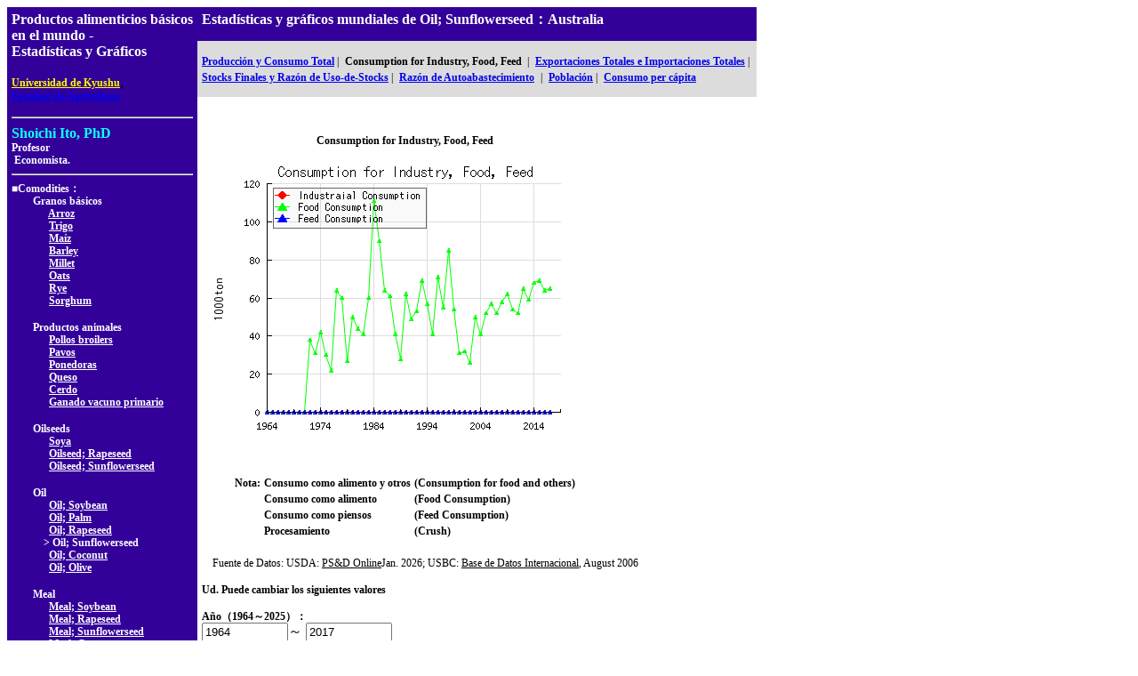

--- FILE ---
content_type: text/html
request_url: http://worldfood.apionet.or.jp/graph/graph.cgi?byear=1964&eyear=2017&country=AUSTRALIA&article=oil_sunflowerseed&pop=0&type=s9
body_size: 15279
content:
<html>
<head
><title>Estad&#237;sticas y gr&#225;ficos mundiales de Oil; Sunflowerseed</title>
<meta http-equiv="Content-Type" content="text/html; charset=EUC-JP">
<link rel="stylesheet" href="http://worldfood.apionet.or.jp/graph/style.css">
<script Language="JavaScript"><!--
subWin = window.open("http://worldfood.apionet.or.jp/graph/list5.cgi?byear=1964&eyear=2017&article=oil_sunflowerseed&type=s9","sub","left=1000,top=100,width=800,height=600,scrollbars=1,resizable=1");
// --></script>
</head>
<body bgcolor="#FFFFFF">
<table cellspacing=0 cellpadding=5 border=0>
<tr valign="top">
<td bgcolor="#330099" rowspan=3 nowrap>
<font class="sty16px" color="#FFFFFF"><b>Productos alimenticios b&#225;sicos<br> en el mundo - <br>Estad&#237;sticas y Gr&#225;ficos</b></font><p>
<a href="http://www.kyushu-u.ac.jp/english/"><font class="sty12px" color="yellow"><b>Universidad de Kyushu</b></font></a>,<br> <font class="sty12px" color="#FFFFFF"><b><a href="http://www.agr.kyushu-u.ac.jp/top/frame_tope.html">Facultad de Agricultura</a></b></font><hr>
<font class="sty16px" size=4 color="#0FFFFF"><b>Shoichi Ito, PhD</b></font><br><font class="sty12px" size=2 color="#FFFFFF"><b>Profesor<br>&nbsp;Economista.</b></font><br>
<hr>
<font class="sty12px" color="#FFFFFF"><b>■Comodities：</b></font><br>
<font class="sty12px" color="#FFFFFF"><b>　　Granos b&#225;sicos</b></font><br>
<font class="sty12px" color="#FFFFFF"><b>　　　&nbsp;&nbsp;</b></font><a href="http://worldfood.apionet.or.jp/graph/graph.cgi?byear=1964&eyear=2017&country=AUSTRALIA&article=rice&pop=0&type=s9"><font class="sty12px" color="#FFFFFF"><b>Arroz</b></font></a><br>
<font class="sty12px" color="#FFFFFF"><b>　　　&nbsp;&nbsp;</b></font><a href="http://worldfood.apionet.or.jp/graph/graph.cgi?byear=1964&eyear=2017&country=AUSTRALIA&article=wheat&pop=0&type=s9"><font class="sty12px" color="#FFFFFF"><b>Trigo</b></font></a><br>
<font class="sty12px" color="#FFFFFF"><b>　　　&nbsp;&nbsp;</b></font><a href="http://worldfood.apionet.or.jp/graph/graph.cgi?byear=1964&eyear=2017&country=AUSTRALIA&article=corn&pop=0&type=s9"><font class="sty12px" color="#FFFFFF"><b>Ma&#237;z</b></font></a><br>
<font class="sty12px" color="#FFFFFF"><b>　　　&nbsp;&nbsp;</b></font><a href="http://worldfood.apionet.or.jp/graph/graph.cgi?byear=1964&eyear=2017&country=AUSTRALIA&article=barley&pop=0&type=s9"><font class="sty12px" color="#FFFFFF"><b>Barley</b></font></a><br>
<font class="sty12px" color="#FFFFFF"><b>　　　&nbsp;&nbsp;</b></font><a href="http://worldfood.apionet.or.jp/graph/graph.cgi?byear=1964&eyear=2017&country=AUSTRALIA&article=millet&pop=0&type=s9"><font class="sty12px" color="#FFFFFF"><b>Millet</b></font></a><br>
<font class="sty12px" color="#FFFFFF"><b>　　　&nbsp;&nbsp;</b></font><a href="http://worldfood.apionet.or.jp/graph/graph.cgi?byear=1964&eyear=2017&country=AUSTRALIA&article=oats&pop=0&type=s9"><font class="sty12px" color="#FFFFFF"><b>Oats</b></font></a><br>
<font class="sty12px" color="#FFFFFF"><b>　　　&nbsp;&nbsp;</b></font><a href="http://worldfood.apionet.or.jp/graph/graph.cgi?byear=1964&eyear=2017&country=AUSTRALIA&article=rye&pop=0&type=s9"><font class="sty12px" color="#FFFFFF"><b>Rye</b></font></a><br>
<font class="sty12px" color="#FFFFFF"><b>　　　&nbsp;&nbsp;</b></font><a href="http://worldfood.apionet.or.jp/graph/graph.cgi?byear=1964&eyear=2017&country=AUSTRALIA&article=sorghum&pop=0&type=s9"><font class="sty12px" color="#FFFFFF"><b>Sorghum</b></font></a><br>
<p><font class="sty12px" color="#FFFFFF"><b>　　Productos animales</b></font><br>
<font class="sty12px" color="#FFFFFF"><b>　　　&nbsp;&nbsp;</b></font><a href="http://worldfood.apionet.or.jp/graph/graph.cgi?byear=1964&eyear=2017&country=AUSTRALIA&article=broiler&pop=0&type=s9"><font class="sty12px" color="#FFFFFF"><b>Pollos broilers</b></font></a><br>
<font class="sty12px" color="#FFFFFF"><b>　　　&nbsp;&nbsp;</b></font><a href="http://worldfood.apionet.or.jp/graph/graph.cgi?byear=1964&eyear=2017&country=AUSTRALIA&article=turkey&pop=0&type=s9"><font class="sty12px" color="#FFFFFF"><b>Pavos</b></font></a><br>
<font class="sty12px" color="#FFFFFF"><b>　　　&nbsp;&nbsp;</b></font><a href="http://worldfood.apionet.or.jp/graph/graph.cgi?byear=1964&eyear=2017&country=AUSTRALIA&article=poultry&pop=0&type=s9"><font class="sty12px" color="#FFFFFF"><b>Ponedoras</b></font></a><br>
<font class="sty12px" color="#FFFFFF"><b>　　　&nbsp;&nbsp;</b></font><a href="http://worldfood.apionet.or.jp/graph/graph.cgi?byear=1964&eyear=2017&country=AUSTRALIA&article=cheese&pop=0&type=s9"><font class="sty12px" color="#FFFFFF"><b>Queso</b></font></a><br>
<font class="sty12px" color="#FFFFFF"><b>　　　&nbsp;&nbsp;</b></font><a href="http://worldfood.apionet.or.jp/graph/graph.cgi?byear=1964&eyear=2017&country=AUSTRALIA&article=pork&pop=0&type=s9"><font class="sty12px" color="#FFFFFF"><b>Cerdo</b></font></a><br>
<font class="sty12px" color="#FFFFFF"><b>　　　&nbsp;&nbsp;</b></font><a href="http://worldfood.apionet.or.jp/graph/graph.cgi?byear=1964&eyear=2017&country=AUSTRALIA&article=beefveal&pop=0&type=s9"><font class="sty12px" color="#FFFFFF"><b>Ganado vacuno primario</b></font></a><br>
<p><font class="sty12px" color="#FFFFFF"><b>　　Oilseeds</b></font><br>
<font class="sty12px" color="#FFFFFF"><b>　　　&nbsp;&nbsp;</b></font><a href="http://worldfood.apionet.or.jp/graph/graph.cgi?byear=1964&eyear=2017&country=AUSTRALIA&article=soybean&pop=0&type=s9"><font class="sty12px" color="#FFFFFF"><b>Soya</b></font></a><br>
<font class="sty12px" color="#FFFFFF"><b>　　　&nbsp;&nbsp;</b></font><a href="http://worldfood.apionet.or.jp/graph/graph.cgi?byear=1964&eyear=2017&country=AUSTRALIA&article=oilseed_rapeseed&pop=0&type=s9"><font class="sty12px" color="#FFFFFF"><b>Oilseed; Rapeseed</b></font></a><br>
<font class="sty12px" color="#FFFFFF"><b>　　　&nbsp;&nbsp;</b></font><a href="http://worldfood.apionet.or.jp/graph/graph.cgi?byear=1964&eyear=2017&country=AUSTRALIA&article=oilseed_sunflowerseed&pop=0&type=s9"><font class="sty12px" color="#FFFFFF"><b>Oilseed; Sunflowerseed</b></font></a><br>
<p><font class="sty12px" color="#FFFFFF"><b>　　Oil</b></font><br>
<font class="sty12px" color="#FFFFFF"><b>　　　&nbsp;&nbsp;</b></font><a href="http://worldfood.apionet.or.jp/graph/graph.cgi?byear=1964&eyear=2017&country=AUSTRALIA&article=oil_soybean&pop=0&type=s9"><font class="sty12px" color="#FFFFFF"><b>Oil; Soybean</b></font></a><br>
<font class="sty12px" color="#FFFFFF"><b>　　　&nbsp;&nbsp;</b></font><a href="http://worldfood.apionet.or.jp/graph/graph.cgi?byear=1964&eyear=2017&country=AUSTRALIA&article=oil_palm&pop=0&type=s9"><font class="sty12px" color="#FFFFFF"><b>Oil; Palm</b></font></a><br>
<font class="sty12px" color="#FFFFFF"><b>　　　&nbsp;&nbsp;</b></font><a href="http://worldfood.apionet.or.jp/graph/graph.cgi?byear=1964&eyear=2017&country=AUSTRALIA&article=oil_rapeseed&pop=0&type=s9"><font class="sty12px" color="#FFFFFF"><b>Oil; Rapeseed</b></font></a><br>
<font class="sty12px" color="#FFFFFF"><b>　　　</b></font><font class="sty12px" color="#FFFFFF"><b>>&nbsp;Oil; Sunflowerseed</b></font><br>
<font class="sty12px" color="#FFFFFF"><b>　　　&nbsp;&nbsp;</b></font><a href="http://worldfood.apionet.or.jp/graph/graph.cgi?byear=1964&eyear=2017&country=AUSTRALIA&article=oil_coconut&pop=0&type=s9"><font class="sty12px" color="#FFFFFF"><b>Oil; Coconut</b></font></a><br>
<font class="sty12px" color="#FFFFFF"><b>　　　&nbsp;&nbsp;</b></font><a href="http://worldfood.apionet.or.jp/graph/graph.cgi?byear=1964&eyear=2017&country=AUSTRALIA&article=oil_olive&pop=0&type=s9"><font class="sty12px" color="#FFFFFF"><b>Oil; Olive</b></font></a><br>
<p><font class="sty12px" color="#FFFFFF"><b>　　Meal</b></font><br>
<font class="sty12px" color="#FFFFFF"><b>　　　&nbsp;&nbsp;</b></font><a href="http://worldfood.apionet.or.jp/graph/graph.cgi?byear=1964&eyear=2017&country=AUSTRALIA&article=meal_soybean&pop=0&type=s9"><font class="sty12px" color="#FFFFFF"><b>Meal; Soybean</b></font></a><br>
<font class="sty12px" color="#FFFFFF"><b>　　　&nbsp;&nbsp;</b></font><a href="http://worldfood.apionet.or.jp/graph/graph.cgi?byear=1964&eyear=2017&country=AUSTRALIA&article=meal_rapeseed&pop=0&type=s9"><font class="sty12px" color="#FFFFFF"><b>Meal; Rapeseed</b></font></a><br>
<font class="sty12px" color="#FFFFFF"><b>　　　&nbsp;&nbsp;</b></font><a href="http://worldfood.apionet.or.jp/graph/graph.cgi?byear=1964&eyear=2017&country=AUSTRALIA&article=meal_sunflowerseed&pop=0&type=s9"><font class="sty12px" color="#FFFFFF"><b>Meal; Sunflowerseed</b></font></a><br>
<font class="sty12px" color="#FFFFFF"><b>　　　&nbsp;&nbsp;</b></font><a href="http://worldfood.apionet.or.jp/graph/graph.cgi?byear=1964&eyear=2017&country=AUSTRALIA&article=meal_copra&pop=0&type=s9"><font class="sty12px" color="#FFFFFF"><b>Meal; Copra</b></font></a><br>
<font class="sty12px" color="#FFFFFF"><b>　　　&nbsp;&nbsp;</b></font><a href="http://worldfood.apionet.or.jp/graph/graph.cgi?byear=1964&eyear=2017&country=AUSTRALIA&article=meal_fish&pop=0&type=s9"><font class="sty12px" color="#FFFFFF"><b>Meal; Fish</b></font></a><br>
<hr>
<font class="sty12px" color="#FFFFFF"><b>■</b></font><a href="http://worldfood.apionet.or.jp/graph/list4.cgi?byear=1964&eyear=2017&article=oil_sunflowerseed&type=s9"><font class="sty12px" color="#FFFFFF"><b>Seleccionar Pa&#237;s/Regi&#243;n</b></font></a>
<hr>
<FORM METHOD="post" ACTION="http://worldfood.apionet.or.jp/graph/num.cgi">
<INPUT NAME="byear" type="hidden" value="1964">
<INPUT NAME="eyear" type="hidden" value="2017">
<INPUT NAME="country" type="hidden" value="AUSTRALIA">
<INPUT NAME="article" type="hidden" value="oil_sunflowerseed">
<INPUT NAME="pop" type="hidden" value="0">
<INPUT NAME="type" type="hidden" value="s9">
<INPUT TYPE="submit" VALUE="Datos num&#233;ricos">
</FORM>
<hr>
<FORM Method="get" action="search.cgi">
<font class="sty12px" color="#FFFFFF"><b>■Ingresar Pa&#237;s/Regi&#243;n</b></font><br>
<INPUT TYPE="text" NAME="keyword" SIZE=15>
<INPUT NAME="byear" type="hidden" value="1964">
<INPUT NAME="eyear" type="hidden" value="2017">
<INPUT NAME="article" type="hidden" value="oil_sunflowerseed">
<INPUT NAME="type" type="hidden" value="s9">
<INPUT TYPE="submit" VALUE="Buscar">
</FORM>
<hr>
<font class="sty12px" color="#FFFFFF"><b>■</b></font><a href="http://worldfood.apionet.or.jp/graph/graph.cgi?byear=1964&eyear=2017&country=AUSTRALIA&article=oil_sunflowerseed&pop=0&type=9"><font class="sty12px" color="#FFFFFF"><b>Japon&#233;s/Japanese/日本語/<img src=chinese/menu/c14.gif border=0></b></font></a><br>
<font class="sty12px" color="#FFFFFF"><b>■</b></font><a href="http://worldfood.apionet.or.jp/graph/graph.cgi?byear=1964&eyear=2017&country=AUSTRALIA&article=oil_sunflowerseed&pop=0&type=e9"><font class="sty12px" color="#FFFFFF"><b>Ingl&#233;s/English/英語/<img src=chinese/menu/c8.gif border=0></b></font></a><br>
<font class="sty12px" color="#FFFFFF"><b>■</b></font><a href="http://worldfood.apionet.or.jp/graph/graph.cgi?byear=1964&eyear=2017&country=AUSTRALIA&article=oil_sunflowerseed&pop=0&type=c9"><font class="sty12px" color="#FFFFFF"><b>Chino/Chinese/中国語/<img src=chinese/menu/c25.gif border=0></b></font></a>
<hr>
<font class="sty12px" color="#FFFFFF"><b>■</b></font><a href="http://worldfood.apionet.or.jp/index-s.html"><font class="sty12px" color="#FFFFFF"><b>Inicio</b></font></a><hr>
<font class="sty12px" color="#FFFFFF"><b>■</b></font><a href="mailto:sito@agr.kyushu-u.ac.jp"><font class="sty12px" color="#FFFFFF"><b>Env&#237;e sus comentarios por favor</b></font></a>
</td>
<td bgcolor="#330099">
<font class="sty16px" size=4 color="#FFFFFF"><b>Estad&#237;sticas y gr&#225;ficos mundiales de Oil; Sunflowerseed：Australia</b></font>
</td>
</tr>
<tr>
<td bgcolor="#DCDCDC" nowrap>
<a href="http://worldfood.apionet.or.jp/graph/graph.cgi?byear=1964&eyear=2017&country=AUSTRALIA&article=oil_sunflowerseed&pop=0&type=s2"><font class="sty12px"><b>Producci&#243;n y Consumo Total</b></font></a><font class="sty12px">&nbsp;|&nbsp;</font>
<font class="sty12px"><b>Consumption for Industry, Food, Feed </b></font><font class="sty12px">&nbsp;|&nbsp;</font>
<a href="http://worldfood.apionet.or.jp/graph//graph.cgi?byear=1964&eyear=2017&country=AUSTRALIA&article=oil_sunflowerseed&pop=0&type=s3"><font class="sty12px"><b>Exportaciones Totales e Importaciones Totales</b></font></a><font class="sty12px">&nbsp;|&nbsp;</font><br>
<a href="http://worldfood.apionet.or.jp/graph/graph.cgi?byear=1964&eyear=2017&country=AUSTRALIA&article=oil_sunflowerseed&pop=0&type=s4"><font class="sty12px"><b>Stocks Finales y Raz&#243;n de Uso-de-Stocks</b></font></a><font class="sty12px">&nbsp;|&nbsp;</font>
<a href="http://worldfood.apionet.or.jp/graph/graph.cgi?byear=1964&eyear=2017&country=AUSTRALIA&article=oil_sunflowerseed&pop=0&type=s7"><font class="sty12px"><b>Raz&#243;n de Autoabastecimiento</b></font></a>
<font class="sty12px">&nbsp;|&nbsp;</font>
<a href="http://worldfood.apionet.or.jp/graph/graph.cgi?byear=1964&eyear=2017&country=AUSTRALIA&article=oil_sunflowerseed&pop=0&type=s5"><font class="sty12px"><b>Poblaci&#243;n</b></font></a><font class="sty12px">&nbsp;|&nbsp;</font>
<a href="http://worldfood.apionet.or.jp/graph/graph.cgi?byear=1964&eyear=2017&country=AUSTRALIA&article=oil_sunflowerseed&pop=0&type=s6"><font class="sty12px"><b>Consumo per c&#225;pita</b></font></a>
</td>
</tr>
<tr>
<td valign=top>
<table><tr><td align=center>
<center><p><br></p><font class="sty12px"><b>Consumption for Industry, Food, Feed </b></font></center><br>
<a href="graph_n.cgi?byear=1964&eyear=2017&country=AUSTRALIA&article=oil_sunflowerseed&pop=0&type=s9" target="_blank"><img src="graph.php?byear=1964&eyear=2017&country=AUSTRALIA&article=oil_sunflowerseed&pop=0&type=s9" border=0></a><br>
<table><tr>
<td><font class="sty12px"><b>Nota:</b></font></a></td>
<td><font class="sty12px"><b>Consumo como alimento y otros</b></font></td><td><font class="sty12px"><b>(Consumption for food and others)</b></font></td>
</tr><tr><td></td><td><font class="sty12px"><b>Consumo como alimento</b></font></td><td><font class="sty12px"><b>(Food Consumption)</b></font></td>
</tr><tr><td></td><td><font class="sty12px"><b>Consumo como piensos</b></font></td><td><font class="sty12px"><b>(Feed Consumption)</b></font></td>
</tr><tr><td></td><td><font class="sty12px"><b>Procesamiento</b></font></td><td><font class="sty12px"><b>(Crush)</b></font></td>
</tr></table>
</td></tr></table>
<P>
<font class="sty12px">　Fuente de Datos: USDA: <u>PS&D Online</u>Jan. 2026; USBC: <u>Base de Datos Internacional</u>, August 2006</font><P>
<font class="sty12px"><b>Ud. Puede cambiar los siguientes valores</b></font><br>
<FORM METHOD="get" ACTION="http://worldfood.apionet.or.jp/graph/graph.cgi">
<font class="sty12px"><b>A&#241;o（1964～2025）：</b></font><br>
<INPUT NAME="byear" size=10 value="1964">～
<INPUT NAME="eyear" size=10 value="2017"><p>
<INPUT NAME="country" type="hidden" value=AUSTRALIA>
<INPUT NAME="T_COUNTRY" type="hidden" value="オーストラリア">
<INPUT NAME="article" type="hidden" value="oil_sunflowerseed">
<INPUT NAME="pop" type="hidden" value="0">
<INPUT NAME="type" type="hidden" value="s9">
<INPUT TYPE="submit" VALUE="Prepare sus propios gr&#225;ficos">
</form>
</td>
</tr>
</table>
</body>
</html>


--- FILE ---
content_type: text/html
request_url: http://worldfood.apionet.or.jp/graph/list5.cgi?byear=1964&eyear=2017&article=oil_sunflowerseed&type=s9
body_size: 45853
content:
<html>
<head>
<title>Estad&#237;sticas y gr&#225;ficos mundiales de Oil; Sunflowerseed</title>
<meta http-equiv="Content-Type" content="text/html; charset=EUC-JP">
<script type="text/javascript" charset="EUC-JP" src="window.js"></script>
<link rel="stylesheet" href="style.css">
</head>
<body bgcolor="#FFFFFF">
<table cellspacing=0 cellpadding=5 border=0>
<tr>
<td bgcolor="#330099">
<font class="sty16px" size=4 color="#FFFFFF"><b>Estad&#237;sticas y gr&#225;ficos mundiales de Oil; Sunflowerseed</b></font>
</td>
</tr>
<tr>
<td>
<table>
<tr><td nowrap valign="top">
<p>
<script Language="JavaScript"><!--
function setURL1()
{
	window.opener.focus();
	window.opener.location.href = "http://worldfood.apionet.or.jp/graph/graph.cgi?byear=1964&eyear=2017&country=WORLD&article=oil_sunflowerseed&type=s9";
}
// --></script>
<a href="javaScript:setURL1()">
<font class="sty14px" color="red"><b>Mundo</b></font></a><br>
<p>
<script Language="JavaScript"><!--
function setURL2()
{
	window.opener.focus();
	window.opener.location.href = "http://worldfood.apionet.or.jp/graph/graph.cgi?byear=1964&eyear=2017&country=NORTH_AMERICA&article=oil_sunflowerseed&type=s9";
}
// --></script>
<a href="javaScript:setURL2()">
<font class="sty14px" color="red"><b>Am&#233;rica del Norte</b></font></a><br>
<font class="sty12px"><b>　</b></font>
<script Language="JavaScript"><!--
function setURL3()
{
	window.opener.focus();
	window.opener.location.href = "http://worldfood.apionet.or.jp/graph/graph.cgi?byear=1964&eyear=2017&country=CANADA&article=oil_sunflowerseed&type=s9";
}
// --></script>
<a href="javaScript:setURL3()">
<font class="sty12px"><b>Canad&#225;</b></font></a><br>
<font class="sty12px"><b>　</b></font>
<font class="sty12px"><b>Groenlandia</b></font></br>
<font class="sty12px"><b>　</b></font>
<script Language="JavaScript"><!--
function setURL5()
{
	window.opener.focus();
	window.opener.location.href = "http://worldfood.apionet.or.jp/graph/graph.cgi?byear=1964&eyear=2017&country=MEXICO&article=oil_sunflowerseed&type=s9";
}
// --></script>
<a href="javaScript:setURL5()">
<font class="sty12px"><b>M&#233;xico</b></font></a><br>
<font class="sty12px"><b>　</b></font>
<script Language="JavaScript"><!--
function setURL6()
{
	window.opener.focus();
	window.opener.location.href = "http://worldfood.apionet.or.jp/graph/graph.cgi?byear=1964&eyear=2017&country=UNITED_STATES&article=oil_sunflowerseed&type=s9";
}
// --></script>
<a href="javaScript:setURL6()">
<font class="sty12px"><b>Estados Unidos</b></font></a><br>
<p>
<script Language="JavaScript"><!--
function setURL7()
{
	window.opener.focus();
	window.opener.location.href = "http://worldfood.apionet.or.jp/graph/graph.cgi?byear=1964&eyear=2017&country=CARIBBEAN&article=oil_sunflowerseed&type=s9";
}
// --></script>
<a href="javaScript:setURL7()">
<font class="sty14px" color="red"><b>El Caribe</b></font></a><br>
<font class="sty12px"><b>　</b></font>
<font class="sty12px"><b>Bahamas</b></font></br>
<font class="sty12px"><b>　</b></font>
<font class="sty12px"><b>Barbados</b></font></br>
<font class="sty12px"><b>　</b></font>
<font class="sty12px"><b>Bermuda</b></font></br>
<font class="sty12px"><b>　</b></font>
<script Language="JavaScript"><!--
function setURL11()
{
	window.opener.focus();
	window.opener.location.href = "http://worldfood.apionet.or.jp/graph/graph.cgi?byear=1964&eyear=2017&country=CUBA&article=oil_sunflowerseed&type=s9";
}
// --></script>
<a href="javaScript:setURL11()">
<font class="sty12px"><b>Cuba</b></font></a><br>
<font class="sty12px"><b>　</b></font>
<font class="sty12px"><b>Dominica</b></font></br>
<font class="sty12px"><b>　</b></font>
<font class="sty12px"><b>Rep&#250;blica Dominicana</b></font></br>
<font class="sty12px"><b>　</b></font>
<font class="sty12px"><b>Indias Francesas Occidentales</b></font></br>
<font class="sty12px"><b>　</b></font>
<font class="sty12px"><b>Granada</b></font></br>
<font class="sty12px"><b>　</b></font>
<font class="sty12px"><b>Guadalupe</b></font></br>
<font class="sty12px"><b>　</b></font>
<script Language="JavaScript"><!--
function setURL17()
{
	window.opener.focus();
	window.opener.location.href = "http://worldfood.apionet.or.jp/graph/graph.cgi?byear=1964&eyear=2017&country=HAITI&article=oil_sunflowerseed&type=s9";
}
// --></script>
<a href="javaScript:setURL17()">
<font class="sty12px"><b>Hait&#237;</b></font></a><br>
<font class="sty12px"><b>　</b></font>
<font class="sty12px"><b>Jamaica y dependencias</b></font></br>
<font class="sty12px"><b>　</b></font>
<font class="sty12px"><b>Martinica</b></font></br>
<font class="sty12px"><b>　</b></font>
<font class="sty12px"><b>Antillas Holandesas</b></font></br>
<font class="sty12px"><b>　</b></font>
<font class="sty12px"><b>Puerto Rico</b></font></br>
<font class="sty12px"><b>　</b></font>
<font class="sty12px"><b>St. Kitts y Nevis</b></font></br>
<font class="sty12px"><b>　</b></font>
<font class="sty12px"><b>Santa Lucia</b></font></br>
<font class="sty12px"><b>　</b></font>
<font class="sty12px"><b>San Vicente/Granadinas</b></font></br>
<font class="sty12px"><b>　</b></font>
<font class="sty12px"><b>Trinidad y Tobago</b></font></br>
<p>
<script Language="JavaScript"><!--
function setURL26()
{
	window.opener.focus();
	window.opener.location.href = "http://worldfood.apionet.or.jp/graph/graph.cgi?byear=1964&eyear=2017&country=CENTRAL_AMERICA&article=oil_sunflowerseed&type=s9";
}
// --></script>
<a href="javaScript:setURL26()">
<font class="sty14px" color="red"><b>Am&#233;rica Central</b></font></a><br>
<font class="sty12px"><b>　</b></font>
<font class="sty12px"><b>Belice</b></font></br>
<font class="sty12px"><b>　</b></font>
<font class="sty12px"><b>Costa Rica</b></font></br>
<font class="sty12px"><b>　</b></font>
<font class="sty12px"><b>El Salvador</b></font></br>
<font class="sty12px"><b>　</b></font>
<script Language="JavaScript"><!--
function setURL30()
{
	window.opener.focus();
	window.opener.location.href = "http://worldfood.apionet.or.jp/graph/graph.cgi?byear=1964&eyear=2017&country=GUATEMALA&article=oil_sunflowerseed&type=s9";
}
// --></script>
<a href="javaScript:setURL30()">
<font class="sty12px"><b>Guatemala</b></font></a><br>
<font class="sty12px"><b>　</b></font>
<font class="sty12px"><b>Honduras</b></font></br>
<font class="sty12px"><b>　</b></font>
<font class="sty12px"><b>Nicaragua</b></font></br>
<font class="sty12px"><b>　</b></font>
<font class="sty12px"><b>Panam&#225;</b></font></br>
<p>
<script Language="JavaScript"><!--
function setURL34()
{
	window.opener.focus();
	window.opener.location.href = "http://worldfood.apionet.or.jp/graph/graph.cgi?byear=1964&eyear=2017&country=SOUTH_AMERICA&article=oil_sunflowerseed&type=s9";
}
// --></script>
<a href="javaScript:setURL34()">
<font class="sty14px" color="red"><b>Sudam&#233;rica</b></font></a><br>
<font class="sty12px"><b>　</b></font>
<script Language="JavaScript"><!--
function setURL35()
{
	window.opener.focus();
	window.opener.location.href = "http://worldfood.apionet.or.jp/graph/graph.cgi?byear=1964&eyear=2017&country=ARGENTINA&article=oil_sunflowerseed&type=s9";
}
// --></script>
<a href="javaScript:setURL35()">
<font class="sty12px"><b>Argentina</b></font></a><br>
<font class="sty12px"><b>　</b></font>
<script Language="JavaScript"><!--
function setURL36()
{
	window.opener.focus();
	window.opener.location.href = "http://worldfood.apionet.or.jp/graph/graph.cgi?byear=1964&eyear=2017&country=BOLIVIA&article=oil_sunflowerseed&type=s9";
}
// --></script>
<a href="javaScript:setURL36()">
<font class="sty12px"><b>Bolivia</b></font></a><br>
<font class="sty12px"><b>　</b></font>
<script Language="JavaScript"><!--
function setURL37()
{
	window.opener.focus();
	window.opener.location.href = "http://worldfood.apionet.or.jp/graph/graph.cgi?byear=1964&eyear=2017&country=BRAZIL&article=oil_sunflowerseed&type=s9";
}
// --></script>
<a href="javaScript:setURL37()">
<font class="sty12px"><b>Brasil</b></font></a><br>
<font class="sty12px"><b>　</b></font>
<font class="sty12px"><b>Chile</b></font></br>
<font class="sty12px"><b>　</b></font>
<font class="sty12px"><b>Colombia</b></font></br>
<font class="sty12px"><b>　</b></font>
<font class="sty12px"><b>Ecuador</b></font></br>
<font class="sty12px"><b>　</b></font>
<font class="sty12px"><b>Guyana</b></font></br>
<font class="sty12px"><b>　</b></font>
<script Language="JavaScript"><!--
function setURL42()
{
	window.opener.focus();
	window.opener.location.href = "http://worldfood.apionet.or.jp/graph/graph.cgi?byear=1964&eyear=2017&country=PARAGUAY&article=oil_sunflowerseed&type=s9";
}
// --></script>
<a href="javaScript:setURL42()">
<font class="sty12px"><b>Paraguay</b></font></a><br>
<font class="sty12px"><b>　</b></font>
<script Language="JavaScript"><!--
function setURL43()
{
	window.opener.focus();
	window.opener.location.href = "http://worldfood.apionet.or.jp/graph/graph.cgi?byear=1964&eyear=2017&country=PERU&article=oil_sunflowerseed&type=s9";
}
// --></script>
<a href="javaScript:setURL43()">
<font class="sty12px"><b>Per&#250;</b></font></a><br>
<font class="sty12px"><b>　</b></font>
<font class="sty12px"><b>Surinam</b></font></br>
<font class="sty12px"><b>　</b></font>
<script Language="JavaScript"><!--
function setURL45()
{
	window.opener.focus();
	window.opener.location.href = "http://worldfood.apionet.or.jp/graph/graph.cgi?byear=1964&eyear=2017&country=URUGUAY&article=oil_sunflowerseed&type=s9";
}
// --></script>
<a href="javaScript:setURL45()">
<font class="sty12px"><b>Uruguay</b></font></a><br>
<font class="sty12px"><b>　</b></font>
<script Language="JavaScript"><!--
function setURL46()
{
	window.opener.focus();
	window.opener.location.href = "http://worldfood.apionet.or.jp/graph/graph.cgi?byear=1964&eyear=2017&country=VENEZUELA&article=oil_sunflowerseed&type=s9";
}
// --></script>
<a href="javaScript:setURL46()">
<font class="sty12px"><b>Venezuela</b></font></a><br>
</td><td nowrap valign="top">
<font class="sty12px"><b>　</b></font>
<script Language="JavaScript"><!--
function setURL47()
{
	window.opener.focus();
	window.opener.location.href = "http://worldfood.apionet.or.jp/graph/graph.cgi?byear=1964&eyear=2017&country=EUROPEAN_UNION&article=oil_sunflowerseed&type=s9";
}
// --></script>
<a href="javaScript:setURL47()">
<font class="sty12px"><b>Union Europea</b></font></a><br>
<font class="sty12px"><b>　　</b></font>
<script Language="JavaScript"><!--
function setURL48()
{
	window.opener.focus();
	window.opener.location.href = "http://worldfood.apionet.or.jp/graph/graph.cgi?byear=1964&eyear=2017&country=AUSTRIA&article=oil_sunflowerseed&type=s9";
}
// --></script>
<a href="javaScript:setURL48()">
<font class="sty12px"><b>Austria</b></font></a><br>
<font class="sty12px"><b>　　</b></font>
<script Language="JavaScript"><!--
function setURL49()
{
	window.opener.focus();
	window.opener.location.href = "http://worldfood.apionet.or.jp/graph/graph.cgi?byear=1964&eyear=2017&country=BELGIUM_LUXEMBOURG&article=oil_sunflowerseed&type=s9";
}
// --></script>
<a href="javaScript:setURL49()">
<font class="sty12px"><b>B&#233;lgica - Luxemburgo</b></font></a><br>
<font class="sty12px"><b>　　</b></font>
<script Language="JavaScript"><!--
function setURL50()
{
	window.opener.focus();
	window.opener.location.href = "http://worldfood.apionet.or.jp/graph/graph.cgi?byear=1964&eyear=2017&country=DENMARK&article=oil_sunflowerseed&type=s9";
}
// --></script>
<a href="javaScript:setURL50()">
<font class="sty12px"><b>Dinamarca</b></font></a><br>
<font class="sty12px"><b>　　</b></font>
<script Language="JavaScript"><!--
function setURL51()
{
	window.opener.focus();
	window.opener.location.href = "http://worldfood.apionet.or.jp/graph/graph.cgi?byear=1964&eyear=2017&country=FINLAND&article=oil_sunflowerseed&type=s9";
}
// --></script>
<a href="javaScript:setURL51()">
<font class="sty12px"><b>Finlandia</b></font></a><br>
<font class="sty12px"><b>　　</b></font>
<script Language="JavaScript"><!--
function setURL52()
{
	window.opener.focus();
	window.opener.location.href = "http://worldfood.apionet.or.jp/graph/graph.cgi?byear=1964&eyear=2017&country=FRANCE&article=oil_sunflowerseed&type=s9";
}
// --></script>
<a href="javaScript:setURL52()">
<font class="sty12px"><b>Francia</b></font></a><br>
<font class="sty12px"><b>　　</b></font>
<font class="sty12px"><b>Alemania (Unificada)</b></font></br>
<font class="sty12px"><b>　　　</b></font>
<script Language="JavaScript"><!--
function setURL54()
{
	window.opener.focus();
	window.opener.location.href = "http://worldfood.apionet.or.jp/graph/graph.cgi?byear=1964&eyear=2017&country=FORMER_FRG&article=oil_sunflowerseed&type=s9";
}
// --></script>
<a href="javaScript:setURL54()">
<font class="sty12px"><b>Antigua RFA</b></font></a><br>
<font class="sty12px"><b>　　</b></font>
<script Language="JavaScript"><!--
function setURL55()
{
	window.opener.focus();
	window.opener.location.href = "http://worldfood.apionet.or.jp/graph/graph.cgi?byear=1964&eyear=2017&country=GREECE&article=oil_sunflowerseed&type=s9";
}
// --></script>
<a href="javaScript:setURL55()">
<font class="sty12px"><b>Grecia</b></font></a><br>
<font class="sty12px"><b>　　</b></font>
<script Language="JavaScript"><!--
function setURL56()
{
	window.opener.focus();
	window.opener.location.href = "http://worldfood.apionet.or.jp/graph/graph.cgi?byear=1964&eyear=2017&country=IRELAND&article=oil_sunflowerseed&type=s9";
}
// --></script>
<a href="javaScript:setURL56()">
<font class="sty12px"><b>Irlanda</b></font></a><br>
<font class="sty12px"><b>　　</b></font>
<script Language="JavaScript"><!--
function setURL57()
{
	window.opener.focus();
	window.opener.location.href = "http://worldfood.apionet.or.jp/graph/graph.cgi?byear=1964&eyear=2017&country=ITALY&article=oil_sunflowerseed&type=s9";
}
// --></script>
<a href="javaScript:setURL57()">
<font class="sty12px"><b>Italia</b></font></a><br>
<font class="sty12px"><b>　　</b></font>
<script Language="JavaScript"><!--
function setURL58()
{
	window.opener.focus();
	window.opener.location.href = "http://worldfood.apionet.or.jp/graph/graph.cgi?byear=1964&eyear=2017&country=NETHERLANDS&article=oil_sunflowerseed&type=s9";
}
// --></script>
<a href="javaScript:setURL58()">
<font class="sty12px"><b>Pa&#237;ses Bajos</b></font></a><br>
<font class="sty12px"><b>　　</b></font>
<script Language="JavaScript"><!--
function setURL59()
{
	window.opener.focus();
	window.opener.location.href = "http://worldfood.apionet.or.jp/graph/graph.cgi?byear=1964&eyear=2017&country=PORTUGAL&article=oil_sunflowerseed&type=s9";
}
// --></script>
<a href="javaScript:setURL59()">
<font class="sty12px"><b>Portugal</b></font></a><br>
<font class="sty12px"><b>　　</b></font>
<script Language="JavaScript"><!--
function setURL60()
{
	window.opener.focus();
	window.opener.location.href = "http://worldfood.apionet.or.jp/graph/graph.cgi?byear=1964&eyear=2017&country=SPAIN&article=oil_sunflowerseed&type=s9";
}
// --></script>
<a href="javaScript:setURL60()">
<font class="sty12px"><b>Espa&#241;a</b></font></a><br>
<font class="sty12px"><b>　　</b></font>
<script Language="JavaScript"><!--
function setURL61()
{
	window.opener.focus();
	window.opener.location.href = "http://worldfood.apionet.or.jp/graph/graph.cgi?byear=1964&eyear=2017&country=SWEDEN&article=oil_sunflowerseed&type=s9";
}
// --></script>
<a href="javaScript:setURL61()">
<font class="sty12px"><b>Suecia</b></font></a><br>
<font class="sty12px"><b>　　</b></font>
<script Language="JavaScript"><!--
function setURL62()
{
	window.opener.focus();
	window.opener.location.href = "http://worldfood.apionet.or.jp/graph/graph.cgi?byear=1964&eyear=2017&country=UNITED_KINGDOM&article=oil_sunflowerseed&type=s9";
}
// --></script>
<a href="javaScript:setURL62()">
<font class="sty12px"><b>Reuno Unido</b></font></a><br>
<font class="sty12px"><b>　</b></font>
<font class="sty12px"><b>Islas Faroe</b></font></br>
<font class="sty12px"><b>　</b></font>
<script Language="JavaScript"><!--
function setURL64()
{
	window.opener.focus();
	window.opener.location.href = "http://worldfood.apionet.or.jp/graph/graph.cgi?byear=1964&eyear=2017&country=OTHER_WEST_EUROPE&article=oil_sunflowerseed&type=s9";
}
// --></script>
<a href="javaScript:setURL64()">
<font class="sty12px"><b>Otros - Europa Occidental</b></font></a><br>
<font class="sty12px"><b>　　　</b></font>
<font class="sty12px"><b>Gibraltar</b></font></br>
<font class="sty12px"><b>　　　</b></font>
<font class="sty12px"><b>Islandia</b></font></br>
<font class="sty12px"><b>　　　</b></font>
<font class="sty12px"><b>Malta y Gozo</b></font></br>
<font class="sty12px"><b>　　　</b></font>
<font class="sty12px"><b>Noruega</b></font></br>
<font class="sty12px"><b>　　　</b></font>
<script Language="JavaScript"><!--
function setURL69()
{
	window.opener.focus();
	window.opener.location.href = "http://worldfood.apionet.or.jp/graph/graph.cgi?byear=1964&eyear=2017&country=SWITZERLAND&article=oil_sunflowerseed&type=s9";
}
// --></script>
<a href="javaScript:setURL69()">
<font class="sty12px"><b>Suiza</b></font></a><br>
<font class="sty12px"><b>　　　</b></font>
<font class="sty12px"><b>Chipre</b></font></br>
<font class="sty12px"><b>　</b></font>
<script Language="JavaScript"><!--
function setURL71()
{
	window.opener.focus();
	window.opener.location.href = "http://worldfood.apionet.or.jp/graph/graph.cgi?byear=1964&eyear=2017&country=EASTERN_EUROPE&article=oil_sunflowerseed&type=s9";
}
// --></script>
<a href="javaScript:setURL71()">
<font class="sty12px"><b>Europa Oriental</b></font></a><br>
<font class="sty12px"><b>　　　</b></font>
<font class="sty12px"><b>Albania</b></font></br>
<font class="sty12px"><b>　　　</b></font>
<font class="sty12px"><b>Bosnia-Hezergovina</b></font></br>
<font class="sty12px"><b>　　　</b></font>
<script Language="JavaScript"><!--
function setURL74()
{
	window.opener.focus();
	window.opener.location.href = "http://worldfood.apionet.or.jp/graph/graph.cgi?byear=1964&eyear=2017&country=BULGARIA&article=oil_sunflowerseed&type=s9";
}
// --></script>
<a href="javaScript:setURL74()">
<font class="sty12px"><b>Bulgaria</b></font></a><br>
<font class="sty12px"><b>　　　</b></font>
<script Language="JavaScript"><!--
function setURL75()
{
	window.opener.focus();
	window.opener.location.href = "http://worldfood.apionet.or.jp/graph/graph.cgi?byear=1964&eyear=2017&country=CROATIA&article=oil_sunflowerseed&type=s9";
}
// --></script>
<a href="javaScript:setURL75()">
<font class="sty12px"><b>Croacia</b></font></a><br>
<font class="sty12px"><b>　　　</b></font>
<script Language="JavaScript"><!--
function setURL76()
{
	window.opener.focus();
	window.opener.location.href = "http://worldfood.apionet.or.jp/graph/graph.cgi?byear=1964&eyear=2017&country=CZECH_REPUBLIC&article=oil_sunflowerseed&type=s9";
}
// --></script>
<a href="javaScript:setURL76()">
<font class="sty12px"><b>Rep&#250;blica Checa</b></font></a><br>
<font class="sty12px"><b>　　　</b></font>
<font class="sty12px"><b>Checoslovaquia</b></font></br>
<font class="sty12px"><b>　　　</b></font>
<script Language="JavaScript"><!--
function setURL78()
{
	window.opener.focus();
	window.opener.location.href = "http://worldfood.apionet.or.jp/graph/graph.cgi?byear=1964&eyear=2017&country=FORMER_GDR&article=oil_sunflowerseed&type=s9";
}
// --></script>
<a href="javaScript:setURL78()">
<font class="sty12px"><b>Antigua RDA</b></font></a><br>
<font class="sty12px"><b>　　　</b></font>
<script Language="JavaScript"><!--
function setURL79()
{
	window.opener.focus();
	window.opener.location.href = "http://worldfood.apionet.or.jp/graph/graph.cgi?byear=1964&eyear=2017&country=HUNGARY&article=oil_sunflowerseed&type=s9";
}
// --></script>
<a href="javaScript:setURL79()">
<font class="sty12px"><b>Hungr&#237;a</b></font></a><br>
<font class="sty12px"><b>　　　</b></font>
<script Language="JavaScript"><!--
function setURL80()
{
	window.opener.focus();
	window.opener.location.href = "http://worldfood.apionet.or.jp/graph/graph.cgi?byear=1964&eyear=2017&country=MACEDONIA&article=oil_sunflowerseed&type=s9";
}
// --></script>
<a href="javaScript:setURL80()">
<font class="sty12px"><b>Macedonia</b></font></a><br>
<font class="sty12px"><b>　　　</b></font>
<script Language="JavaScript"><!--
function setURL81()
{
	window.opener.focus();
	window.opener.location.href = "http://worldfood.apionet.or.jp/graph/graph.cgi?byear=1964&eyear=2017&country=POLAND&article=oil_sunflowerseed&type=s9";
}
// --></script>
<a href="javaScript:setURL81()">
<font class="sty12px"><b>Polonia</b></font></a><br>
<font class="sty12px"><b>　　　</b></font>
<script Language="JavaScript"><!--
function setURL82()
{
	window.opener.focus();
	window.opener.location.href = "http://worldfood.apionet.or.jp/graph/graph.cgi?byear=1964&eyear=2017&country=ROMANIA&article=oil_sunflowerseed&type=s9";
}
// --></script>
<a href="javaScript:setURL82()">
<font class="sty12px"><b>Rumania</b></font></a><br>
<font class="sty12px"><b>　　　</b></font>
<script Language="JavaScript"><!--
function setURL83()
{
	window.opener.focus();
	window.opener.location.href = "http://worldfood.apionet.or.jp/graph/graph.cgi?byear=1964&eyear=2017&country=SERBIA&article=oil_sunflowerseed&type=s9";
}
// --></script>
<a href="javaScript:setURL83()">
<font class="sty12px"><b>Serbia</b></font></a><br>
<font class="sty12px"><b>　　　</b></font>
<script Language="JavaScript"><!--
function setURL84()
{
	window.opener.focus();
	window.opener.location.href = "http://worldfood.apionet.or.jp/graph/graph.cgi?byear=1964&eyear=2017&country=SLOVAKIA&article=oil_sunflowerseed&type=s9";
}
// --></script>
<a href="javaScript:setURL84()">
<font class="sty12px"><b>Eslovaquia</b></font></a><br>
<font class="sty12px"><b>　　　</b></font>
<script Language="JavaScript"><!--
function setURL85()
{
	window.opener.focus();
	window.opener.location.href = "http://worldfood.apionet.or.jp/graph/graph.cgi?byear=1964&eyear=2017&country=SLOVENIA&article=oil_sunflowerseed&type=s9";
}
// --></script>
<a href="javaScript:setURL85()">
<font class="sty12px"><b>Eslovenia</b></font></a><br>
<font class="sty12px"><b>　　　</b></font>
<script Language="JavaScript"><!--
function setURL86()
{
	window.opener.focus();
	window.opener.location.href = "http://worldfood.apionet.or.jp/graph/graph.cgi?byear=1964&eyear=2017&country=YUGOSLAVIA&article=oil_sunflowerseed&type=s9";
}
// --></script>
<a href="javaScript:setURL86()">
<font class="sty12px"><b>Yugoslavia</b></font></a><br>
<font class="sty12px"><b>　</b></font>
<script Language="JavaScript"><!--
function setURL87()
{
	window.opener.focus();
	window.opener.location.href = "http://worldfood.apionet.or.jp/graph/graph.cgi?byear=1964&eyear=2017&country=FORMER_SOVIET_UNION&article=oil_sunflowerseed&type=s9";
}
// --></script>
<a href="javaScript:setURL87()">
<font class="sty12px"><b>NPI</b></font></a><br>
<font class="sty12px"><b>　　　</b></font>
<script Language="JavaScript"><!--
function setURL88()
{
	window.opener.focus();
	window.opener.location.href = "http://worldfood.apionet.or.jp/graph/graph.cgi?byear=1964&eyear=2017&country=RUSSIA&article=oil_sunflowerseed&type=s9";
}
// --></script>
<a href="javaScript:setURL88()">
<font class="sty12px"><b>Rusia</b></font></a><br>
<font class="sty12px"><b>　　　</b></font>
<script Language="JavaScript"><!--
function setURL89()
{
	window.opener.focus();
	window.opener.location.href = "http://worldfood.apionet.or.jp/graph/graph.cgi?byear=1964&eyear=2017&country=ESTONIA&article=oil_sunflowerseed&type=s9";
}
// --></script>
<a href="javaScript:setURL89()">
<font class="sty12px"><b>Estonia</b></font></a><br>
<font class="sty12px"><b>　　　</b></font>
<script Language="JavaScript"><!--
function setURL90()
{
	window.opener.focus();
	window.opener.location.href = "http://worldfood.apionet.or.jp/graph/graph.cgi?byear=1964&eyear=2017&country=LATVIA&article=oil_sunflowerseed&type=s9";
}
// --></script>
<a href="javaScript:setURL90()">
<font class="sty12px"><b>Latvia</b></font></a><br>
<font class="sty12px"><b>　　　</b></font>
<script Language="JavaScript"><!--
function setURL91()
{
	window.opener.focus();
	window.opener.location.href = "http://worldfood.apionet.or.jp/graph/graph.cgi?byear=1964&eyear=2017&country=LITHUANIA&article=oil_sunflowerseed&type=s9";
}
// --></script>
<a href="javaScript:setURL91()">
<font class="sty12px"><b>Lituania</b></font></a><br>
<font class="sty12px"><b>　　　</b></font>
<font class="sty12px"><b>Armenia</b></font></br>
<font class="sty12px"><b>　　　</b></font>
<font class="sty12px"><b>Azerbaiy&#225;n</b></font></br>
<font class="sty12px"><b>　　　</b></font>
<script Language="JavaScript"><!--
function setURL94()
{
	window.opener.focus();
	window.opener.location.href = "http://worldfood.apionet.or.jp/graph/graph.cgi?byear=1964&eyear=2017&country=GEORGIA&article=oil_sunflowerseed&type=s9";
}
// --></script>
<a href="javaScript:setURL94()">
<font class="sty12px"><b>Georgia</b></font></a><br>
<font class="sty12px"><b>　　　</b></font>
<script Language="JavaScript"><!--
function setURL95()
{
	window.opener.focus();
	window.opener.location.href = "http://worldfood.apionet.or.jp/graph/graph.cgi?byear=1964&eyear=2017&country=BELARUS&article=oil_sunflowerseed&type=s9";
}
// --></script>
<a href="javaScript:setURL95()">
<font class="sty12px"><b>Belar&#250;s</b></font></a><br>
<font class="sty12px"><b>　　　</b></font>
<script Language="JavaScript"><!--
function setURL96()
{
	window.opener.focus();
	window.opener.location.href = "http://worldfood.apionet.or.jp/graph/graph.cgi?byear=1964&eyear=2017&country=MOLDOVA&article=oil_sunflowerseed&type=s9";
}
// --></script>
<a href="javaScript:setURL96()">
<font class="sty12px"><b>Moldova</b></font></a><br>
<font class="sty12px"><b>　　　</b></font>
<script Language="JavaScript"><!--
function setURL97()
{
	window.opener.focus();
	window.opener.location.href = "http://worldfood.apionet.or.jp/graph/graph.cgi?byear=1964&eyear=2017&country=UKRAINE&article=oil_sunflowerseed&type=s9";
}
// --></script>
<a href="javaScript:setURL97()">
<font class="sty12px"><b>Ucrania</b></font></a><br>
<font class="sty12px"><b>　　　</b></font>
<script Language="JavaScript"><!--
function setURL98()
{
	window.opener.focus();
	window.opener.location.href = "http://worldfood.apionet.or.jp/graph/graph.cgi?byear=1964&eyear=2017&country=KAZAKSTAN&article=oil_sunflowerseed&type=s9";
}
// --></script>
<a href="javaScript:setURL98()">
<font class="sty12px"><b>Kazajst&#225;n</b></font></a><br>
<font class="sty12px"><b>　　　</b></font>
<script Language="JavaScript"><!--
function setURL99()
{
	window.opener.focus();
	window.opener.location.href = "http://worldfood.apionet.or.jp/graph/graph.cgi?byear=1964&eyear=2017&country=KYRGYSTAN&article=oil_sunflowerseed&type=s9";
}
// --></script>
<a href="javaScript:setURL99()">
<font class="sty12px"><b>Kirguist&#225;n</b></font></a><br>
<font class="sty12px"><b>　　　</b></font>
<font class="sty12px"><b>Tayikist&#225;n</b></font></br>
<font class="sty12px"><b>　　　</b></font>
<font class="sty12px"><b>Turmekist&#225;n</b></font></br>
<font class="sty12px"><b>　　　</b></font>
<script Language="JavaScript"><!--
function setURL102()
{
	window.opener.focus();
	window.opener.location.href = "http://worldfood.apionet.or.jp/graph/graph.cgi?byear=1964&eyear=2017&country=UZBEKISTAN&article=oil_sunflowerseed&type=s9";
}
// --></script>
<a href="javaScript:setURL102()">
<font class="sty12px"><b>Uzbekist&#225;n</b></font></a><br>
</td><td nowrap valign="top">
<p>
<script Language="JavaScript"><!--
function setURL103()
{
	window.opener.focus();
	window.opener.location.href = "http://worldfood.apionet.or.jp/graph/graph.cgi?byear=1964&eyear=2017&country=AFRICA&article=oil_sunflowerseed&type=s9";
}
// --></script>
<a href="javaScript:setURL103()">
<font class="sty14px" color="red"><b>Africa</b></font></a><br>
<font class="sty12px"><b>　</b></font>
<script Language="JavaScript"><!--
function setURL104()
{
	window.opener.focus();
	window.opener.location.href = "http://worldfood.apionet.or.jp/graph/graph.cgi?byear=1964&eyear=2017&country=REPUBLIC_OF_SOUTH_AFRICA&article=oil_sunflowerseed&type=s9";
}
// --></script>
<a href="javaScript:setURL104()">
<font class="sty12px"><b>Rep&#250;blica de Sud&#225;frica</b></font></a><br>
<font class="sty12px"><b>　</b></font>
<script Language="JavaScript"><!--
function setURL105()
{
	window.opener.focus();
	window.opener.location.href = "http://worldfood.apionet.or.jp/graph/graph.cgi?byear=1964&eyear=2017&country=NORTH_AFRICA&article=oil_sunflowerseed&type=s9";
}
// --></script>
<a href="javaScript:setURL105()">
<font class="sty12px"><b>Africa del Norte</b></font></a><br>
<font class="sty12px"><b>　　</b></font>
<script Language="JavaScript"><!--
function setURL106()
{
	window.opener.focus();
	window.opener.location.href = "http://worldfood.apionet.or.jp/graph/graph.cgi?byear=1964&eyear=2017&country=ALGERIA&article=oil_sunflowerseed&type=s9";
}
// --></script>
<a href="javaScript:setURL106()">
<font class="sty12px"><b>Argelia</b></font></a><br>
<font class="sty12px"><b>　　</b></font>
<script Language="JavaScript"><!--
function setURL107()
{
	window.opener.focus();
	window.opener.location.href = "http://worldfood.apionet.or.jp/graph/graph.cgi?byear=1964&eyear=2017&country=EGYPT&article=oil_sunflowerseed&type=s9";
}
// --></script>
<a href="javaScript:setURL107()">
<font class="sty12px"><b>Egipto</b></font></a><br>
<font class="sty12px"><b>　　</b></font>
<script Language="JavaScript"><!--
function setURL108()
{
	window.opener.focus();
	window.opener.location.href = "http://worldfood.apionet.or.jp/graph/graph.cgi?byear=1964&eyear=2017&country=LIBYA&article=oil_sunflowerseed&type=s9";
}
// --></script>
<a href="javaScript:setURL108()">
<font class="sty12px"><b>Libia</b></font></a><br>
<font class="sty12px"><b>　　</b></font>
<script Language="JavaScript"><!--
function setURL109()
{
	window.opener.focus();
	window.opener.location.href = "http://worldfood.apionet.or.jp/graph/graph.cgi?byear=1964&eyear=2017&country=MOROCCO&article=oil_sunflowerseed&type=s9";
}
// --></script>
<a href="javaScript:setURL109()">
<font class="sty12px"><b>Marruecos</b></font></a><br>
<font class="sty12px"><b>　　</b></font>
<font class="sty12px"><b>Tunisia</b></font></br>
<font class="sty12px"><b>　</b></font>
<script Language="JavaScript"><!--
function setURL111()
{
	window.opener.focus();
	window.opener.location.href = "http://worldfood.apionet.or.jp/graph/graph.cgi?byear=1964&eyear=2017&country=OTHER_AFRICA&article=oil_sunflowerseed&type=s9";
}
// --></script>
<a href="javaScript:setURL111()">
<font class="sty12px"><b>Otros -Africa</b></font></a><br>
<font class="sty12px"><b>　　　</b></font>
<font class="sty12px"><b>Benin</b></font></br>
<font class="sty12px"><b>　　　</b></font>
<font class="sty12px"><b>Burkina</b></font></br>
<font class="sty12px"><b>　　　</b></font>
<font class="sty12px"><b>Camer&#250;n</b></font></br>
<font class="sty12px"><b>　　　</b></font>
<font class="sty12px"><b>Cabo Verde</b></font></br>
<font class="sty12px"><b>　　　</b></font>
<font class="sty12px"><b>Chad</b></font></br>
<font class="sty12px"><b>　　　</b></font>
<font class="sty12px"><b>Costa de Marfil</b></font></br>
<font class="sty12px"><b>　　　</b></font>
<font class="sty12px"><b>Gambia</b></font></br>
<font class="sty12px"><b>　　　</b></font>
<font class="sty12px"><b>Ghana</b></font></br>
<font class="sty12px"><b>　　　</b></font>
<font class="sty12px"><b>Guinea</b></font></br>
<font class="sty12px"><b>　　　</b></font>
<font class="sty12px"><b>Guinea Bissau</b></font></br>
<font class="sty12px"><b>　　　</b></font>
<font class="sty12px"><b>Liberia</b></font></br>
<font class="sty12px"><b>　　　</b></font>
<font class="sty12px"><b>Mali</b></font></br>
<font class="sty12px"><b>　　　</b></font>
<font class="sty12px"><b>Mauritania</b></font></br>
<font class="sty12px"><b>　　　</b></font>
<font class="sty12px"><b>N&#237;ger</b></font></br>
<font class="sty12px"><b>　　　</b></font>
<font class="sty12px"><b>Nigeria</b></font></br>
<font class="sty12px"><b>　　　</b></font>
<font class="sty12px"><b>Senegal</b></font></br>
<font class="sty12px"><b>　　　</b></font>
<font class="sty12px"><b>Sierra Leona</b></font></br>
<font class="sty12px"><b>　　　</b></font>
<font class="sty12px"><b>Togo</b></font></br>
<font class="sty12px"><b>　　　</b></font>
<font class="sty12px"><b>Republica Centroafricana</b></font></br>
<font class="sty12px"><b>　　　</b></font>
<font class="sty12px"><b>Congo Brazzaville</b></font></br>
<font class="sty12px"><b>　　　</b></font>
<font class="sty12px"><b>Guine Ecuatorial</b></font></br>
<font class="sty12px"><b>　　　</b></font>
<font class="sty12px"><b>Gab&#243;n</b></font></br>
<font class="sty12px"><b>　　　</b></font>
<font class="sty12px"><b>Santo Tome Principe</b></font></br>
<font class="sty12px"><b>　　　</b></font>
<font class="sty12px"><b>Zaire</b></font></br>
<font class="sty12px"><b>　　　</b></font>
<font class="sty12px"><b>Burundi</b></font></br>
<font class="sty12px"><b>　　　</b></font>
<font class="sty12px"><b>Djibouti</b></font></br>
<font class="sty12px"><b>　　　</b></font>
<font class="sty12px"><b>Etiopia</b></font></br>
<font class="sty12px"><b>　　　</b></font>
<font class="sty12px"><b>Kenia</b></font></br>
<font class="sty12px"><b>　　　</b></font>
<font class="sty12px"><b>Ruanda</b></font></br>
<font class="sty12px"><b>　　　</b></font>
<font class="sty12px"><b>Somalia</b></font></br>
<font class="sty12px"><b>　　　</b></font>
<font class="sty12px"><b>Sud&#225;n</b></font></br>
<font class="sty12px"><b>　　　</b></font>
<font class="sty12px"><b>Tanzania</b></font></br>
<font class="sty12px"><b>　　　</b></font>
<font class="sty12px"><b>Uganda</b></font></br>
<font class="sty12px"><b>　　　</b></font>
<font class="sty12px"><b>Angola</b></font></br>
<font class="sty12px"><b>　　　</b></font>
<font class="sty12px"><b>Botswana</b></font></br>
<font class="sty12px"><b>　　　</b></font>
<font class="sty12px"><b>Islas Comoros</b></font></br>
<font class="sty12px"><b>　　　</b></font>
<font class="sty12px"><b>Lesotho</b></font></br>
<font class="sty12px"><b>　　　</b></font>
<font class="sty12px"><b>Madagascar</b></font></br>
<font class="sty12px"><b>　　　</b></font>
<font class="sty12px"><b>Malawi</b></font></br>
<font class="sty12px"><b>　　　</b></font>
<font class="sty12px"><b>Mauricio</b></font></br>
<font class="sty12px"><b>　　　</b></font>
<font class="sty12px"><b>Mozambique</b></font></br>
<font class="sty12px"><b>　　　</b></font>
<font class="sty12px"><b>Reuni&#243;n</b></font></br>
<font class="sty12px"><b>　　　</b></font>
<font class="sty12px"><b>???</b></font></br>
<font class="sty12px"><b>　　　</b></font>
<font class="sty12px"><b>Swazilandia</b></font></br>
<font class="sty12px"><b>　　　</b></font>
<font class="sty12px"><b>Zambia</b></font></br>
<font class="sty12px"><b>　　　</b></font>
<font class="sty12px"><b>Zimbabwe</b></font></br>
</td><td nowrap valign="top">
<p>
<script Language="JavaScript"><!--
function setURL158()
{
	window.opener.focus();
	window.opener.location.href = "http://worldfood.apionet.or.jp/graph/graph.cgi?byear=1964&eyear=2017&country=MIDDLE_EAST&article=oil_sunflowerseed&type=s9";
}
// --></script>
<a href="javaScript:setURL158()">
<font class="sty14px" color="red"><b>Oriente Medio</b></font></a><br>
<font class="sty12px"><b>　</b></font>
<font class="sty12px"><b>Bahrain</b></font></br>
<font class="sty12px"><b>　</b></font>
<font class="sty12px"><b>Franja de Gaza</b></font></br>
<font class="sty12px"><b>　</b></font>
<script Language="JavaScript"><!--
function setURL161()
{
	window.opener.focus();
	window.opener.location.href = "http://worldfood.apionet.or.jp/graph/graph.cgi?byear=1964&eyear=2017&country=IRAN&article=oil_sunflowerseed&type=s9";
}
// --></script>
<a href="javaScript:setURL161()">
<font class="sty12px"><b>Ir&#225;n</b></font></a><br>
<font class="sty12px"><b>　</b></font>
<script Language="JavaScript"><!--
function setURL162()
{
	window.opener.focus();
	window.opener.location.href = "http://worldfood.apionet.or.jp/graph/graph.cgi?byear=1964&eyear=2017&country=IRAQ&article=oil_sunflowerseed&type=s9";
}
// --></script>
<a href="javaScript:setURL162()">
<font class="sty12px"><b>Iraq</b></font></a><br>
<font class="sty12px"><b>　</b></font>
<script Language="JavaScript"><!--
function setURL163()
{
	window.opener.focus();
	window.opener.location.href = "http://worldfood.apionet.or.jp/graph/graph.cgi?byear=1964&eyear=2017&country=ISRAEL&article=oil_sunflowerseed&type=s9";
}
// --></script>
<a href="javaScript:setURL163()">
<font class="sty12px"><b>Israel</b></font></a><br>
<font class="sty12px"><b>　</b></font>
<script Language="JavaScript"><!--
function setURL164()
{
	window.opener.focus();
	window.opener.location.href = "http://worldfood.apionet.or.jp/graph/graph.cgi?byear=1964&eyear=2017&country=JORDAN&article=oil_sunflowerseed&type=s9";
}
// --></script>
<a href="javaScript:setURL164()">
<font class="sty12px"><b>Jordania</b></font></a><br>
<font class="sty12px"><b>　</b></font>
<font class="sty12px"><b>Kuwait</b></font></br>
<font class="sty12px"><b>　</b></font>
<script Language="JavaScript"><!--
function setURL166()
{
	window.opener.focus();
	window.opener.location.href = "http://worldfood.apionet.or.jp/graph/graph.cgi?byear=1964&eyear=2017&country=LEBANON&article=oil_sunflowerseed&type=s9";
}
// --></script>
<a href="javaScript:setURL166()">
<font class="sty12px"><b>L&#237;bano</b></font></a><br>
<font class="sty12px"><b>　</b></font>
<font class="sty12px"><b>Om&#225;n</b></font></br>
<font class="sty12px"><b>　</b></font>
<font class="sty12px"><b>Qatar</b></font></br>
<font class="sty12px"><b>　</b></font>
<font class="sty12px"><b>Arabia Saudita</b></font></br>
<font class="sty12px"><b>　</b></font>
<script Language="JavaScript"><!--
function setURL170()
{
	window.opener.focus();
	window.opener.location.href = "http://worldfood.apionet.or.jp/graph/graph.cgi?byear=1964&eyear=2017&country=SYRIA&article=oil_sunflowerseed&type=s9";
}
// --></script>
<a href="javaScript:setURL170()">
<font class="sty12px"><b>Siria</b></font></a><br>
<font class="sty12px"><b>　</b></font>
<script Language="JavaScript"><!--
function setURL171()
{
	window.opener.focus();
	window.opener.location.href = "http://worldfood.apionet.or.jp/graph/graph.cgi?byear=1964&eyear=2017&country=TURKEY&article=oil_sunflowerseed&type=s9";
}
// --></script>
<a href="javaScript:setURL171()">
<font class="sty12px"><b>Turqu&#237;a</b></font></a><br>
<font class="sty12px"><b>　</b></font>
<font class="sty12px"><b>Emiratos Arabes Unidos</b></font></br>
<font class="sty12px"><b>　</b></font>
<font class="sty12px"><b>Cisjordania</b></font></br>
<font class="sty12px"><b>　</b></font>
<font class="sty12px"><b>Yem&#233;n</b></font></br>
<font class="sty12px"><b>　　</b></font>
<font class="sty12px"><b>Antiguo Yemen del Sur</b></font></br>
<font class="sty12px"><b>　　</b></font>
<font class="sty12px"><b>Antiguo Yemen del Norte</b></font></br>
<p>
<script Language="JavaScript"><!--
function setURL177()
{
	window.opener.focus();
	window.opener.location.href = "http://worldfood.apionet.or.jp/graph/graph.cgi?byear=1964&eyear=2017&country=ASIA&article=oil_sunflowerseed&type=s9";
}
// --></script>
<a href="javaScript:setURL177()">
<font class="sty14px" color="red"><b>Asia</b></font></a><br>
<p>
<script Language="JavaScript"><!--
function setURL178()
{
	window.opener.focus();
	window.opener.location.href = "http://worldfood.apionet.or.jp/graph/graph.cgi?byear=1964&eyear=2017&country=SOUTH_ASIA&article=oil_sunflowerseed&type=s9";
}
// --></script>
<a href="javaScript:setURL178()">
<font class="sty14px" color="red"><b>Asia del Sur</b></font></a><br>
<font class="sty12px"><b>　</b></font>
<font class="sty12px"><b>Afghanistan</b></font></br>
<font class="sty12px"><b>　</b></font>
<font class="sty12px"><b>Bangladesh</b></font></br>
<font class="sty12px"><b>　</b></font>
<script Language="JavaScript"><!--
function setURL181()
{
	window.opener.focus();
	window.opener.location.href = "http://worldfood.apionet.or.jp/graph/graph.cgi?byear=1964&eyear=2017&country=INDIA&article=oil_sunflowerseed&type=s9";
}
// --></script>
<a href="javaScript:setURL181()">
<font class="sty12px"><b>India</b></font></a><br>
<font class="sty12px"><b>　</b></font>
<font class="sty12px"><b>Nepal</b></font></br>
<font class="sty12px"><b>　</b></font>
<script Language="JavaScript"><!--
function setURL183()
{
	window.opener.focus();
	window.opener.location.href = "http://worldfood.apionet.or.jp/graph/graph.cgi?byear=1964&eyear=2017&country=PAKISTAN&article=oil_sunflowerseed&type=s9";
}
// --></script>
<a href="javaScript:setURL183()">
<font class="sty12px"><b>Pakist&#225;n</b></font></a><br>
<font class="sty12px"><b>　</b></font>
<font class="sty12px"><b>Sri Lanka</b></font></br>
<font class="sty12px"><b>　</b></font>
<font class="sty12px"><b>Islas Maldivas</b></font></br>
<p>
<script Language="JavaScript"><!--
function setURL186()
{
	window.opener.focus();
	window.opener.location.href = "http://worldfood.apionet.or.jp/graph/graph.cgi?byear=1964&eyear=2017&country=OTHER_ASIA&article=oil_sunflowerseed&type=s9";
}
// --></script>
<a href="javaScript:setURL186()">
<font class="sty14px" color="red"><b>Otros -</b></font></a><br>
<font class="sty12px"><b>　</b></font>
<script Language="JavaScript"><!--
function setURL187()
{
	window.opener.focus();
	window.opener.location.href = "http://worldfood.apionet.or.jp/graph/graph.cgi?byear=1964&eyear=2017&country=CHINA&article=oil_sunflowerseed&type=s9";
}
// --></script>
<a href="javaScript:setURL187()">
<font class="sty12px"><b>China</b></font></a><br>
<font class="sty12px"><b>　</b></font>
<font class="sty12px"><b>Hong Kong</b></font></br>
<font class="sty12px"><b>　</b></font>
<font class="sty12px"><b>Macao</b></font></br>
<font class="sty12px"><b>　</b></font>
<script Language="JavaScript"><!--
function setURL190()
{
	window.opener.focus();
	window.opener.location.href = "http://worldfood.apionet.or.jp/graph/graph.cgi?byear=1964&eyear=2017&country=JAPAN&article=oil_sunflowerseed&type=s9";
}
// --></script>
<a href="javaScript:setURL190()">
<font class="sty12px"><b>Jap&#243;n</b></font></a><br>
<font class="sty12px"><b>　</b></font>
<font class="sty12px"><b>Korea del Norte</b></font></br>
<font class="sty12px"><b>　</b></font>
<font class="sty12px"><b>Korea del Sur</b></font></br>
<font class="sty12px"><b>　</b></font>
<font class="sty12px"><b>Mongolia</b></font></br>
<font class="sty12px"><b>　</b></font>
<script Language="JavaScript"><!--
function setURL194()
{
	window.opener.focus();
	window.opener.location.href = "http://worldfood.apionet.or.jp/graph/graph.cgi?byear=1964&eyear=2017&country=TAIWAN&article=oil_sunflowerseed&type=s9";
}
// --></script>
<a href="javaScript:setURL194()">
<font class="sty12px"><b>Taiw&#225;n</b></font></a><br>
<font class="sty12px"><b>　</b></font>
<font class="sty12px"><b>Brunei</b></font></br>
<font class="sty12px"><b>　</b></font>
<script Language="JavaScript"><!--
function setURL196()
{
	window.opener.focus();
	window.opener.location.href = "http://worldfood.apionet.or.jp/graph/graph.cgi?byear=1964&eyear=2017&country=BURMA_MYANMAR&article=oil_sunflowerseed&type=s9";
}
// --></script>
<a href="javaScript:setURL196()">
<font class="sty12px"><b>Burma - Myanmar</b></font></a><br>
<font class="sty12px"><b>　</b></font>
<font class="sty12px"><b>Camboya - Kampuchea - Khmer</b></font></br>
<font class="sty12px"><b>　</b></font>
<font class="sty12px"><b>Indonesia</b></font></br>
<font class="sty12px"><b>　</b></font>
<font class="sty12px"><b>Laos</b></font></br>
<font class="sty12px"><b>　</b></font>
<font class="sty12px"><b>Malasia</b></font></br>
<font class="sty12px"><b>　</b></font>
<font class="sty12px"><b>Filipinas</b></font></br>
<font class="sty12px"><b>　</b></font>
<font class="sty12px"><b>Singapur</b></font></br>
<font class="sty12px"><b>　</b></font>
<font class="sty12px"><b>Tailandia</b></font></br>
<font class="sty12px"><b>　</b></font>
<font class="sty12px"><b>Vietnam</b></font></br>
<font class="sty12px"><b>　</b></font>
<font class="sty12px"><b>Bhutan</b></font></br>
<p>
<script Language="JavaScript"><!--
function setURL206()
{
	window.opener.focus();
	window.opener.location.href = "http://worldfood.apionet.or.jp/graph/graph.cgi?byear=1964&eyear=2017&country=OCEANIA&article=oil_sunflowerseed&type=s9";
}
// --></script>
<a href="javaScript:setURL206()">
<font class="sty14px" color="red"><b>Ocean&#237;a</b></font></a><br>
<font class="sty12px"><b>　</b></font>
<script Language="JavaScript"><!--
function setURL207()
{
	window.opener.focus();
	window.opener.location.href = "http://worldfood.apionet.or.jp/graph/graph.cgi?byear=1964&eyear=2017&country=AUSTRALIA&article=oil_sunflowerseed&type=s9";
}
// --></script>
<a href="javaScript:setURL207()">
<font class="sty12px"><b>Australia</b></font></a><br>
<font class="sty12px"><b>　</b></font>
<font class="sty12px"><b>New Zealand</b></font></br>
<font class="sty12px"><b>　</b></font>
<font class="sty12px"><b>Fiji</b></font></br>
<font class="sty12px"><b>　</b></font>
<font class="sty12px"><b>Polinesia Francesa</b></font></br>
<font class="sty12px"><b>　</b></font>
<font class="sty12px"><b>Islas Salom&#243;n</b></font></br>
<font class="sty12px"><b>　</b></font>
<font class="sty12px"><b>Papua Nueva Guinea</b></font></br>
<font class="sty12px"><b>　</b></font>
<font class="sty12px"><b>Solomon Islands</b></font></br>
<font class="sty12px"><b>　</b></font>
<font class="sty12px"><b>Tonga</b></font></br>
<font class="sty12px"><b>　</b></font>
<font class="sty12px"><b>Vanuatu Nuevas H&#233;bridas</b></font></br>
<font class="sty12px"><b>　</b></font>
<font class="sty12px"><b>Samoa Occidental</b></font></br>
</td></tr>
</table>
</td>
</tr>
</table>
87
</body></html>
